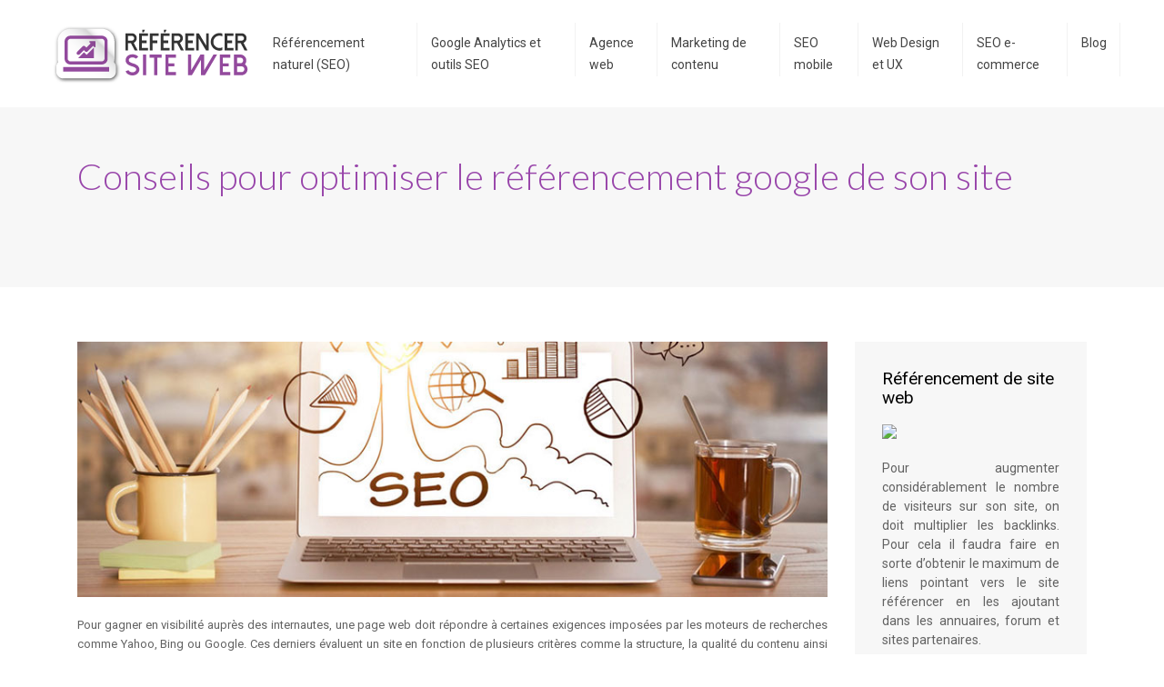

--- FILE ---
content_type: text/html; charset=UTF-8
request_url: https://www.referencersiteweb.fr/conseils-pour-optimiser-le-referencement-google-de-son-site/
body_size: 9645
content:
<!DOCTYPE html>
<html>
<head lang="fr-FR">
<meta charset="UTF-8">
<meta name="viewport" content="width=device-width">
<link rel="shortcut icon" href="https://www.referencersiteweb.fr/wp-content/uploads/2016/05/favicon.png" /><link val="be-gym" ver="v 3.18.4" />
<meta name='robots' content='max-image-preview:large' />
<link rel='dns-prefetch' href='//stackpath.bootstrapcdn.com' />
<title>Astuces pour optimiser le référencement de son site </title><meta name="description" content="Le référencement SEO prend en compte plusieurs paramètres comme la vitesse de chargement, la qualité des contenus de la page web ainsi que la popularité du site"><link rel="alternate" title="oEmbed (JSON)" type="application/json+oembed" href="https://www.referencersiteweb.fr/wp-json/oembed/1.0/embed?url=https%3A%2F%2Fwww.referencersiteweb.fr%2Fconseils-pour-optimiser-le-referencement-google-de-son-site%2F" />
<link rel="alternate" title="oEmbed (XML)" type="text/xml+oembed" href="https://www.referencersiteweb.fr/wp-json/oembed/1.0/embed?url=https%3A%2F%2Fwww.referencersiteweb.fr%2Fconseils-pour-optimiser-le-referencement-google-de-son-site%2F&#038;format=xml" />
<style id='wp-img-auto-sizes-contain-inline-css' type='text/css'>
img:is([sizes=auto i],[sizes^="auto," i]){contain-intrinsic-size:3000px 1500px}
/*# sourceURL=wp-img-auto-sizes-contain-inline-css */
</style>
<style id='wp-block-library-inline-css' type='text/css'>
:root{--wp-block-synced-color:#7a00df;--wp-block-synced-color--rgb:122,0,223;--wp-bound-block-color:var(--wp-block-synced-color);--wp-editor-canvas-background:#ddd;--wp-admin-theme-color:#007cba;--wp-admin-theme-color--rgb:0,124,186;--wp-admin-theme-color-darker-10:#006ba1;--wp-admin-theme-color-darker-10--rgb:0,107,160.5;--wp-admin-theme-color-darker-20:#005a87;--wp-admin-theme-color-darker-20--rgb:0,90,135;--wp-admin-border-width-focus:2px}@media (min-resolution:192dpi){:root{--wp-admin-border-width-focus:1.5px}}.wp-element-button{cursor:pointer}:root .has-very-light-gray-background-color{background-color:#eee}:root .has-very-dark-gray-background-color{background-color:#313131}:root .has-very-light-gray-color{color:#eee}:root .has-very-dark-gray-color{color:#313131}:root .has-vivid-green-cyan-to-vivid-cyan-blue-gradient-background{background:linear-gradient(135deg,#00d084,#0693e3)}:root .has-purple-crush-gradient-background{background:linear-gradient(135deg,#34e2e4,#4721fb 50%,#ab1dfe)}:root .has-hazy-dawn-gradient-background{background:linear-gradient(135deg,#faaca8,#dad0ec)}:root .has-subdued-olive-gradient-background{background:linear-gradient(135deg,#fafae1,#67a671)}:root .has-atomic-cream-gradient-background{background:linear-gradient(135deg,#fdd79a,#004a59)}:root .has-nightshade-gradient-background{background:linear-gradient(135deg,#330968,#31cdcf)}:root .has-midnight-gradient-background{background:linear-gradient(135deg,#020381,#2874fc)}:root{--wp--preset--font-size--normal:16px;--wp--preset--font-size--huge:42px}.has-regular-font-size{font-size:1em}.has-larger-font-size{font-size:2.625em}.has-normal-font-size{font-size:var(--wp--preset--font-size--normal)}.has-huge-font-size{font-size:var(--wp--preset--font-size--huge)}.has-text-align-center{text-align:center}.has-text-align-left{text-align:left}.has-text-align-right{text-align:right}.has-fit-text{white-space:nowrap!important}#end-resizable-editor-section{display:none}.aligncenter{clear:both}.items-justified-left{justify-content:flex-start}.items-justified-center{justify-content:center}.items-justified-right{justify-content:flex-end}.items-justified-space-between{justify-content:space-between}.screen-reader-text{border:0;clip-path:inset(50%);height:1px;margin:-1px;overflow:hidden;padding:0;position:absolute;width:1px;word-wrap:normal!important}.screen-reader-text:focus{background-color:#ddd;clip-path:none;color:#444;display:block;font-size:1em;height:auto;left:5px;line-height:normal;padding:15px 23px 14px;text-decoration:none;top:5px;width:auto;z-index:100000}html :where(.has-border-color){border-style:solid}html :where([style*=border-top-color]){border-top-style:solid}html :where([style*=border-right-color]){border-right-style:solid}html :where([style*=border-bottom-color]){border-bottom-style:solid}html :where([style*=border-left-color]){border-left-style:solid}html :where([style*=border-width]){border-style:solid}html :where([style*=border-top-width]){border-top-style:solid}html :where([style*=border-right-width]){border-right-style:solid}html :where([style*=border-bottom-width]){border-bottom-style:solid}html :where([style*=border-left-width]){border-left-style:solid}html :where(img[class*=wp-image-]){height:auto;max-width:100%}:where(figure){margin:0 0 1em}html :where(.is-position-sticky){--wp-admin--admin-bar--position-offset:var(--wp-admin--admin-bar--height,0px)}@media screen and (max-width:600px){html :where(.is-position-sticky){--wp-admin--admin-bar--position-offset:0px}}

/*# sourceURL=wp-block-library-inline-css */
</style><style id='global-styles-inline-css' type='text/css'>
:root{--wp--preset--aspect-ratio--square: 1;--wp--preset--aspect-ratio--4-3: 4/3;--wp--preset--aspect-ratio--3-4: 3/4;--wp--preset--aspect-ratio--3-2: 3/2;--wp--preset--aspect-ratio--2-3: 2/3;--wp--preset--aspect-ratio--16-9: 16/9;--wp--preset--aspect-ratio--9-16: 9/16;--wp--preset--color--black: #000000;--wp--preset--color--cyan-bluish-gray: #abb8c3;--wp--preset--color--white: #ffffff;--wp--preset--color--pale-pink: #f78da7;--wp--preset--color--vivid-red: #cf2e2e;--wp--preset--color--luminous-vivid-orange: #ff6900;--wp--preset--color--luminous-vivid-amber: #fcb900;--wp--preset--color--light-green-cyan: #7bdcb5;--wp--preset--color--vivid-green-cyan: #00d084;--wp--preset--color--pale-cyan-blue: #8ed1fc;--wp--preset--color--vivid-cyan-blue: #0693e3;--wp--preset--color--vivid-purple: #9b51e0;--wp--preset--gradient--vivid-cyan-blue-to-vivid-purple: linear-gradient(135deg,rgb(6,147,227) 0%,rgb(155,81,224) 100%);--wp--preset--gradient--light-green-cyan-to-vivid-green-cyan: linear-gradient(135deg,rgb(122,220,180) 0%,rgb(0,208,130) 100%);--wp--preset--gradient--luminous-vivid-amber-to-luminous-vivid-orange: linear-gradient(135deg,rgb(252,185,0) 0%,rgb(255,105,0) 100%);--wp--preset--gradient--luminous-vivid-orange-to-vivid-red: linear-gradient(135deg,rgb(255,105,0) 0%,rgb(207,46,46) 100%);--wp--preset--gradient--very-light-gray-to-cyan-bluish-gray: linear-gradient(135deg,rgb(238,238,238) 0%,rgb(169,184,195) 100%);--wp--preset--gradient--cool-to-warm-spectrum: linear-gradient(135deg,rgb(74,234,220) 0%,rgb(151,120,209) 20%,rgb(207,42,186) 40%,rgb(238,44,130) 60%,rgb(251,105,98) 80%,rgb(254,248,76) 100%);--wp--preset--gradient--blush-light-purple: linear-gradient(135deg,rgb(255,206,236) 0%,rgb(152,150,240) 100%);--wp--preset--gradient--blush-bordeaux: linear-gradient(135deg,rgb(254,205,165) 0%,rgb(254,45,45) 50%,rgb(107,0,62) 100%);--wp--preset--gradient--luminous-dusk: linear-gradient(135deg,rgb(255,203,112) 0%,rgb(199,81,192) 50%,rgb(65,88,208) 100%);--wp--preset--gradient--pale-ocean: linear-gradient(135deg,rgb(255,245,203) 0%,rgb(182,227,212) 50%,rgb(51,167,181) 100%);--wp--preset--gradient--electric-grass: linear-gradient(135deg,rgb(202,248,128) 0%,rgb(113,206,126) 100%);--wp--preset--gradient--midnight: linear-gradient(135deg,rgb(2,3,129) 0%,rgb(40,116,252) 100%);--wp--preset--font-size--small: 13px;--wp--preset--font-size--medium: 20px;--wp--preset--font-size--large: 36px;--wp--preset--font-size--x-large: 42px;--wp--preset--spacing--20: 0.44rem;--wp--preset--spacing--30: 0.67rem;--wp--preset--spacing--40: 1rem;--wp--preset--spacing--50: 1.5rem;--wp--preset--spacing--60: 2.25rem;--wp--preset--spacing--70: 3.38rem;--wp--preset--spacing--80: 5.06rem;--wp--preset--shadow--natural: 6px 6px 9px rgba(0, 0, 0, 0.2);--wp--preset--shadow--deep: 12px 12px 50px rgba(0, 0, 0, 0.4);--wp--preset--shadow--sharp: 6px 6px 0px rgba(0, 0, 0, 0.2);--wp--preset--shadow--outlined: 6px 6px 0px -3px rgb(255, 255, 255), 6px 6px rgb(0, 0, 0);--wp--preset--shadow--crisp: 6px 6px 0px rgb(0, 0, 0);}:where(.is-layout-flex){gap: 0.5em;}:where(.is-layout-grid){gap: 0.5em;}body .is-layout-flex{display: flex;}.is-layout-flex{flex-wrap: wrap;align-items: center;}.is-layout-flex > :is(*, div){margin: 0;}body .is-layout-grid{display: grid;}.is-layout-grid > :is(*, div){margin: 0;}:where(.wp-block-columns.is-layout-flex){gap: 2em;}:where(.wp-block-columns.is-layout-grid){gap: 2em;}:where(.wp-block-post-template.is-layout-flex){gap: 1.25em;}:where(.wp-block-post-template.is-layout-grid){gap: 1.25em;}.has-black-color{color: var(--wp--preset--color--black) !important;}.has-cyan-bluish-gray-color{color: var(--wp--preset--color--cyan-bluish-gray) !important;}.has-white-color{color: var(--wp--preset--color--white) !important;}.has-pale-pink-color{color: var(--wp--preset--color--pale-pink) !important;}.has-vivid-red-color{color: var(--wp--preset--color--vivid-red) !important;}.has-luminous-vivid-orange-color{color: var(--wp--preset--color--luminous-vivid-orange) !important;}.has-luminous-vivid-amber-color{color: var(--wp--preset--color--luminous-vivid-amber) !important;}.has-light-green-cyan-color{color: var(--wp--preset--color--light-green-cyan) !important;}.has-vivid-green-cyan-color{color: var(--wp--preset--color--vivid-green-cyan) !important;}.has-pale-cyan-blue-color{color: var(--wp--preset--color--pale-cyan-blue) !important;}.has-vivid-cyan-blue-color{color: var(--wp--preset--color--vivid-cyan-blue) !important;}.has-vivid-purple-color{color: var(--wp--preset--color--vivid-purple) !important;}.has-black-background-color{background-color: var(--wp--preset--color--black) !important;}.has-cyan-bluish-gray-background-color{background-color: var(--wp--preset--color--cyan-bluish-gray) !important;}.has-white-background-color{background-color: var(--wp--preset--color--white) !important;}.has-pale-pink-background-color{background-color: var(--wp--preset--color--pale-pink) !important;}.has-vivid-red-background-color{background-color: var(--wp--preset--color--vivid-red) !important;}.has-luminous-vivid-orange-background-color{background-color: var(--wp--preset--color--luminous-vivid-orange) !important;}.has-luminous-vivid-amber-background-color{background-color: var(--wp--preset--color--luminous-vivid-amber) !important;}.has-light-green-cyan-background-color{background-color: var(--wp--preset--color--light-green-cyan) !important;}.has-vivid-green-cyan-background-color{background-color: var(--wp--preset--color--vivid-green-cyan) !important;}.has-pale-cyan-blue-background-color{background-color: var(--wp--preset--color--pale-cyan-blue) !important;}.has-vivid-cyan-blue-background-color{background-color: var(--wp--preset--color--vivid-cyan-blue) !important;}.has-vivid-purple-background-color{background-color: var(--wp--preset--color--vivid-purple) !important;}.has-black-border-color{border-color: var(--wp--preset--color--black) !important;}.has-cyan-bluish-gray-border-color{border-color: var(--wp--preset--color--cyan-bluish-gray) !important;}.has-white-border-color{border-color: var(--wp--preset--color--white) !important;}.has-pale-pink-border-color{border-color: var(--wp--preset--color--pale-pink) !important;}.has-vivid-red-border-color{border-color: var(--wp--preset--color--vivid-red) !important;}.has-luminous-vivid-orange-border-color{border-color: var(--wp--preset--color--luminous-vivid-orange) !important;}.has-luminous-vivid-amber-border-color{border-color: var(--wp--preset--color--luminous-vivid-amber) !important;}.has-light-green-cyan-border-color{border-color: var(--wp--preset--color--light-green-cyan) !important;}.has-vivid-green-cyan-border-color{border-color: var(--wp--preset--color--vivid-green-cyan) !important;}.has-pale-cyan-blue-border-color{border-color: var(--wp--preset--color--pale-cyan-blue) !important;}.has-vivid-cyan-blue-border-color{border-color: var(--wp--preset--color--vivid-cyan-blue) !important;}.has-vivid-purple-border-color{border-color: var(--wp--preset--color--vivid-purple) !important;}.has-vivid-cyan-blue-to-vivid-purple-gradient-background{background: var(--wp--preset--gradient--vivid-cyan-blue-to-vivid-purple) !important;}.has-light-green-cyan-to-vivid-green-cyan-gradient-background{background: var(--wp--preset--gradient--light-green-cyan-to-vivid-green-cyan) !important;}.has-luminous-vivid-amber-to-luminous-vivid-orange-gradient-background{background: var(--wp--preset--gradient--luminous-vivid-amber-to-luminous-vivid-orange) !important;}.has-luminous-vivid-orange-to-vivid-red-gradient-background{background: var(--wp--preset--gradient--luminous-vivid-orange-to-vivid-red) !important;}.has-very-light-gray-to-cyan-bluish-gray-gradient-background{background: var(--wp--preset--gradient--very-light-gray-to-cyan-bluish-gray) !important;}.has-cool-to-warm-spectrum-gradient-background{background: var(--wp--preset--gradient--cool-to-warm-spectrum) !important;}.has-blush-light-purple-gradient-background{background: var(--wp--preset--gradient--blush-light-purple) !important;}.has-blush-bordeaux-gradient-background{background: var(--wp--preset--gradient--blush-bordeaux) !important;}.has-luminous-dusk-gradient-background{background: var(--wp--preset--gradient--luminous-dusk) !important;}.has-pale-ocean-gradient-background{background: var(--wp--preset--gradient--pale-ocean) !important;}.has-electric-grass-gradient-background{background: var(--wp--preset--gradient--electric-grass) !important;}.has-midnight-gradient-background{background: var(--wp--preset--gradient--midnight) !important;}.has-small-font-size{font-size: var(--wp--preset--font-size--small) !important;}.has-medium-font-size{font-size: var(--wp--preset--font-size--medium) !important;}.has-large-font-size{font-size: var(--wp--preset--font-size--large) !important;}.has-x-large-font-size{font-size: var(--wp--preset--font-size--x-large) !important;}
/*# sourceURL=global-styles-inline-css */
</style>

<style id='classic-theme-styles-inline-css' type='text/css'>
/*! This file is auto-generated */
.wp-block-button__link{color:#fff;background-color:#32373c;border-radius:9999px;box-shadow:none;text-decoration:none;padding:calc(.667em + 2px) calc(1.333em + 2px);font-size:1.125em}.wp-block-file__button{background:#32373c;color:#fff;text-decoration:none}
/*# sourceURL=/wp-includes/css/classic-themes.min.css */
</style>
<link rel='stylesheet' id='default-css' href='https://www.referencersiteweb.fr/wp-content/themes/factory-templates-3/style.css?ver=b7622d8a916d5f0b808893119c04b35d' type='text/css' media='all' />
<link rel='stylesheet' id='bootstrap4-css' href='https://www.referencersiteweb.fr/wp-content/themes/factory-templates-3/css/bootstrap4/bootstrap.min.css?ver=b7622d8a916d5f0b808893119c04b35d' type='text/css' media='all' />
<link rel='stylesheet' id='font-awesome-css' href='https://stackpath.bootstrapcdn.com/font-awesome/4.7.0/css/font-awesome.min.css?ver=b7622d8a916d5f0b808893119c04b35d' type='text/css' media='all' />
<link rel='stylesheet' id='global-css' href='https://www.referencersiteweb.fr/wp-content/themes/factory-templates-3/css/global.css?ver=b7622d8a916d5f0b808893119c04b35d' type='text/css' media='all' />
<link rel='stylesheet' id='style-css' href='https://www.referencersiteweb.fr/wp-content/themes/factory-templates-3/css/template.css?ver=b7622d8a916d5f0b808893119c04b35d' type='text/css' media='all' />
<link rel='stylesheet' id='animate-css-css' href='https://www.referencersiteweb.fr/wp-content/themes/factory-templates-3/includes/admin/css/animate.min.css?ver=b7622d8a916d5f0b808893119c04b35d' type='text/css' media='all' />
<script type="text/javascript" src="https://www.referencersiteweb.fr/wp-content/themes/factory-templates-3/js/jquery.min.js?ver=b7622d8a916d5f0b808893119c04b35d" id="jquery-js"></script>
<link rel="https://api.w.org/" href="https://www.referencersiteweb.fr/wp-json/" /><link rel="alternate" title="JSON" type="application/json" href="https://www.referencersiteweb.fr/wp-json/wp/v2/posts/349" /><link rel="EditURI" type="application/rsd+xml" title="RSD" href="https://www.referencersiteweb.fr/xmlrpc.php?rsd" />
<link rel="canonical" href="https://www.referencersiteweb.fr/conseils-pour-optimiser-le-referencement-google-de-son-site/" />
<link rel='shortlink' href='https://www.referencersiteweb.fr/?p=349' />
<meta name="google-site-verification" content="31KQhsHWYaVNT3aExOmBGXsSW_sJFuvpfoO47Ko15fE" />
<script>
  (function(i,s,o,g,r,a,m){i['GoogleAnalyticsObject']=r;i[r]=i[r]||function(){
  (i[r].q=i[r].q||[]).push(arguments)},i[r].l=1*new Date();a=s.createElement(o),
  m=s.getElementsByTagName(o)[0];a.async=1;a.src=g;m.parentNode.insertBefore(a,m)
  })(window,document,'script','https://www.google-analytics.com/analytics.js','ga');

  ga('create', 'UA-90592474-25', 'auto');
  ga('send', 'pageview');

</script><style type="text/css">
  
.default_color_background,.menu-bars{background-color : #9845aa }
.default_color_text,a,h1 span,h2 span,h3 span,h4 span,h5 span,h6 span{color :#9845aa }
.navigation li a,.navigation li.disabled,.navigation li.active a,.owl-dots .owl-dot.active span,.owl-dots .owl-dot:hover span{background-color: #9845aa;}
.block-spc{border-color:#9845aa}
.default_color_border{border-color : #9845aa }
.fa-bars,.overlay-nav .close{color: #9845aa;}
nav li a:after{background-color: #9845aa;}
a{color : #c79ad1 }
a:hover{color : #9845aa }
.archive h2 a{color :#444444}
.main-menu,.bottom-menu{background-color:#ffffff;}
body:not(.home) .main-menu{position: absolute;}
.scrolling-down{background-color:rgba(255,255,255,.8);}
@media (max-width: 1199px){.main-menu{background-color:#ffffff;}}
.sub-menu,.sliding-menu{background-color:#ffffff;}
.main-menu{box-shadow: none;-moz-box-shadow: none;-webkit-box-shadow: none;}
.main-menu{padding : 0px 0px 0px 0px }
.main-menu.scrolling-down{padding : 0px 0px 0px 0px!important; }
.main-menu.scrolling-down{-webkit-box-shadow: 0 2px 13px 0 rgba(0, 0, 0, .1);-moz-box-shadow: 0 2px 13px 0 rgba(0, 0, 0, .1);box-shadow: 0 2px 13px 0 rgba(0, 0, 0, .1);}   
nav li a{font-size:14px;}
nav li a{line-height:24px;}
nav li a{color:#444444!important;}
nav li:hover > a,.current-menu-item > a{color:#D26BEB!important;}
.scrolling-down nav li a{color:#444444!important;}
.scrolling-down nav li:hover a,.scrolling-down .current-menu-item a{color:#D26BEB!important;}
.sub-menu a,.sliding-menu a{color:#444444!important;}
.archive h1{color:#9845aa!important;}
.archive h1,.single h1{text-align:left!important;}
.single h1{color:#9845aa!important;}
#logo{padding:15px 10px 15px 10px;}
.archive .readmore{background-color:#9845aa;}
.archive .readmore{color:#ffffff;}
.archive .readmore:hover{background-color:#444444;}
.archive .readmore:hover{color:#ffffff;}
.archive .readmore{padding:5px 15px 5px 15px;}
.home .post-content p a{color:#c79ad1}
.home .post-content p a:hover{color:#9845aa}
.subheader{padding:130px 0px 50px}
footer{padding:80px 0 60px}
footer #back_to_top{background-color:#9845aa;}
footer #back_to_top i{color:#fff;}
footer #back_to_top {padding:6px 12px 4px;}
.single h2{font-size:22px!important}    
.single h3{font-size:18px!important}    
.single h4{font-size:15px!important}    
.single h5{font-size:15px!important}    
.single h6{font-size:15px!important}    
@media(max-width: 1024px){.main-menu.scrolling-down{position: fixed !important;}}
footer{color: #ffffffc4;}
footer .footer-widget {
font-size: 21px;  line-height: 26px;
    color: #fff;
    margin-bottom: 15px;
}
.post-content-loop{
padding: 40px 30px;
    -webkit-box-shadow: 0 10px 30px rgb(0 0 0 / 7%);
    box-shadow: 0 10px 30px rgb(0 0 0 / 7%);
    background: #fff;
}
.loop-post .thumb-cover{margin-bottom:0!important}
.widget_sidebar img{width:200px;height:auto;}
.widget_sidebar .sidebar-widget {
    font-size: 19px;
    color: #000;
    margin-bottom: 15px;
}
.single h2 {   font-size: 25px!important;}
</style>
</head>
<body class="wp-singular post-template-default single single-post postid-349 single-format-standard wp-theme-factory-templates-3 catid-6 " style="">	
<div class="normal-menu menu-to-right main-menu fixed-top">	
<div class="container-fluid pl-5 pr-5">

<nav class="navbar navbar-expand-xl pl-0 pr-0">

<a id="logo" href="https://www.referencersiteweb.fr">
<img class="logo-main" src="https://www.referencersiteweb.fr/wp-content/uploads/2016/05/logo-1.png" alt="logo">
</a>
	


<button class="navbar-toggler" type="button" data-toggle="collapse" data-target="#navbarsExample06" aria-controls="navbarsExample06" aria-expanded="false" aria-label="Toggle navigation">
<span class="navbar-toggler-icon">
<div class="menu_btn">	
<div class="menu-bars"></div>
<div class="menu-bars"></div>
<div class="menu-bars"></div>
</div>
</span>
</button> 
<div class="collapse navbar-collapse" id="navbarsExample06">
<ul id="main-menu" class="navbar-nav ml-auto"><li id="menu-item-543" class="menu-item menu-item-type-taxonomy menu-item-object-category current-post-ancestor current-menu-parent current-post-parent"><a href="https://www.referencersiteweb.fr/referencement-naturel-seo/">Référencement naturel (SEO)</a></li>
<li id="menu-item-544" class="menu-item menu-item-type-taxonomy menu-item-object-category"><a href="https://www.referencersiteweb.fr/google-analytics-et-outils-seo/">Google Analytics et outils SEO</a></li>
<li id="menu-item-545" class="menu-item menu-item-type-taxonomy menu-item-object-category"><a href="https://www.referencersiteweb.fr/agence-web/">Agence web</a></li>
<li id="menu-item-546" class="menu-item menu-item-type-taxonomy menu-item-object-category"><a href="https://www.referencersiteweb.fr/marketing-de-contenu/">Marketing de contenu</a></li>
<li id="menu-item-547" class="menu-item menu-item-type-taxonomy menu-item-object-category"><a href="https://www.referencersiteweb.fr/seo-mobile/">SEO mobile</a></li>
<li id="menu-item-548" class="menu-item menu-item-type-taxonomy menu-item-object-category"><a href="https://www.referencersiteweb.fr/web-design-et-ux/">Web Design et UX</a></li>
<li id="menu-item-549" class="menu-item menu-item-type-taxonomy menu-item-object-category"><a href="https://www.referencersiteweb.fr/seo-e-commerce/">SEO e-commerce</a></li>
<li id="menu-item-550" class="menu-item menu-item-type-taxonomy menu-item-object-category"><a href="https://www.referencersiteweb.fr/blog/">Blog</a></li>
</ul></div>
</nav>
</div>
</div>
<div class="main">
	<div class="subheader" style="background-position:center;background-color:rgba(247,247,247,1)">
<div id="mask" style=""></div>	<div class="container"><h1 class="title">Conseils pour optimiser le référencement google de son site</h1></div>
</div>
<div class="container">
<div class="row">
<div class="post-data col-md-9 col-lg-9 col-xs-12">
<div class="post-thumb text-center">
<img width="880" height="300" src="https://www.referencersiteweb.fr/wp-content/uploads/2019/12/optimiser-le-referencement-de-son-site.jpg" class="attachment-post-large size-post-large wp-post-image" alt="Optimiser le référencement de son site" decoding="async" fetchpriority="high" srcset="https://www.referencersiteweb.fr/wp-content/uploads/2019/12/optimiser-le-referencement-de-son-site.jpg 880w, https://www.referencersiteweb.fr/wp-content/uploads/2019/12/optimiser-le-referencement-de-son-site-300x102.jpg 300w, https://www.referencersiteweb.fr/wp-content/uploads/2019/12/optimiser-le-referencement-de-son-site-768x262.jpg 768w, https://www.referencersiteweb.fr/wp-content/uploads/2019/12/optimiser-le-referencement-de-son-site-260x89.jpg 260w, https://www.referencersiteweb.fr/wp-content/uploads/2019/12/optimiser-le-referencement-de-son-site-50x17.jpg 50w, https://www.referencersiteweb.fr/wp-content/uploads/2019/12/optimiser-le-referencement-de-son-site-150x51.jpg 150w" sizes="(max-width: 880px) 100vw, 880px" /></div>
<div class="blog-post-content">
<p>Pour gagner en visibilité auprès des internautes, une page web doit répondre à certaines exigences imposées par les moteurs de recherches comme Yahoo, Bing ou Google. Ces derniers évaluent un site en fonction de plusieurs critères comme la structure, la qualité du contenu ainsi que sur la popularité. Cela signifie donc que l’on doit optimiser le portail afin qu’il bénéficie d’un bon <strong>référencement SEO</strong>. C’est une tâche laborieuse qui requiert une certaine compétence. Aussi, voici quelques astuces et conseils à savoir pour gagner des places dans les résultats affichés par les moteurs de recherche. À noter que l’aide d’un expert parait incontournable si l’on souhaite avoir des résultats immédiats.</p>
<h2>Accélérer le temps de chargement du site</h2>
<p>Un des paramètres à prendre en compte dans le <a href="https://www.rankspirit.com/">référencement google</a> concerne la vitesse de chargement de la page web. Les internautes deviennent de plus en plus exigeants sur ce critère. Il convient alors d’adopter les mesures adéquates afin que le site soit le réactif possible. Pour ce faire, plusieurs solutions doivent être prises en considération, comme avoir un bon hébergeur. Certes, cela requiert un budget plus ou moins conséquent, toutefois l’obtention d’un serveur dédié permet de réduire drastiquement le temps de chargement des éléments dans le site internet. Une autre méthode consiste à optimiser les fichiers médias. En effet, il se peut que certaines images ou vidéos soient extrêmement lourds. Cette situation handicape la fluidité de la page web d’où l’importance de les compresser. Pour ce faire, il existe de nombreuses techniques comme la conversion des fichiers en question ou encore l’hébergement des vidéos dans des sites comme YouTube ou Vimeo.</p>
<h2>Adapter son site à tous les formats</h2>
<p>Pour <strong>optimiser le référencement </strong>de son site, ce dernier doit s’adapter aux formats des appareils employés par les internautes. Pour ce faire, la technique du « responsive design » semble être la meilleure solution. Avec cette méthode, une page web s’ajustera automatiquement à toutes les tailles d’écran. Les éléments dans le site s’arrangeront en fonction de la taille des moniteurs utilisés (tablettes, Smartphones, PC). C’est à la fois pratique pour les propriétaires d’un portail ainsi que pour l’expérience des utilisateurs. De plus, le nombre de trafics provenant des appareils mobiles connaît une augmentation conséquente et permanente. Le « responsive design » permet de prendre en compte cette évolution et par la même occasion de générer plus de trafics. Conscient de ce changement, Google favorise désormais les sites adaptatifs. Cela signifie que si l’on souhaite avoir un bon référencement auprès des moteurs de recherche, mieux vaut opter pour cette technique. Pour information, de nombreuses agences en webmarketing proposent leurs services pour offrir des pages responsive design à des prix compétitifs. Faites appel à ces spécialistes si le besoin s’en ressent.</p>
<h2>L’optimisation du contenu web</h2>
<p>Un site web contient énormément de choses, on peut y découvrir des articles ou encore des vidéos. La qualité de ces contenus devra satisfaire à la fois les internautes ainsi que les robots de Google. Sachez, que ces derniers (crawl) effectuent un diagnostic de la page web en détectant les éventuelles erreurs comme des liens brisés ou la présence de plagiat. Sur ce point, les moteurs de recherches punissent sévèrement la pratique du copier-coller. Le mieux est donc de proposer quelque chose d’unique (texte, photo, vidéo). Pour ce faire, le travail avec des rédacteurs expérimentés reste indispensable. Ils pourront produire à la fois des articles adaptés aux internautes ainsi qu’aux robots des moteurs de recherche.</p>
<p>Une autre chose à ne pas minimiser concerne les mots-clés, ces derniers doivent être choisis rigoureusement en fonction de la page web (prestations, activités, produits). Ils permettent de mettre en évidence la spécialisation d’un site internet. Pour identifier les mots-clés adéquats, plusieurs facteurs doivent être considérés, comme le volume de recherche, ce que fait la concurrence ou encore votre classement par rapport à vos mots-clés habituels. Pour ce faire, plusieurs outils comme « Google Trends » ou « Google Keyword Planner » demeurent très efficaces.</p>
<h2>Le SSL pour avoir de gros avantages en SEO</h2>
<p>Le <strong>référencement google</strong> dépend de plusieurs facteurs. Un des paramètres les plus importants est sans doute le SSL (Secure Sockets Layer). Ce dernier désigne le système de cryptage d’un site web. En théorie, l’utilisation de ce mécanisme assure une meilleure sécurisation des données. Il rend difficile le hacking d’une page web, car la spoliation d’informations devient extrêmement complexe. Pour attirer les bonnes grâces de Google, il est conseillé d’adopter cette méthode de chiffrement. Elle aide à gagner des places dans les résultats de recherche de Google, car ce dernier considère les sites HTTPS comme étant plus sûrs et plus fiables. De plus, la migration du HTTP vers le HTTPS n’influencera pas l’indexation du site.  </p>
<p>À titre indicatif, on peut obtenir des certificats SSL pour sa page web via des sociétés d’hébergements, des revendeurs agréés ou encore auprès des « Certificate Authority » ou CA.</p>






<div class="row nav-post-cat"><div class="col-6"><a href="https://www.referencersiteweb.fr/prompts-chatgpt-comment-optimiser-vos-contenus-pour-le-seo/"><i class="fa fa-arrow-left" aria-hidden="true"></i>Prompts ChatGPT : comment optimiser vos contenus pour le SEO</a></div><div class="col-6"><a href="https://www.referencersiteweb.fr/des-mots-sur-la-nature-enrichir-votre-strategie-de-contenu-seo/"><i class="fa fa-arrow-left" aria-hidden="true"></i>Des mots sur la nature : enrichir votre stratégie de contenu SEO</a></div></div>
	
</div>


</div>
<div class="col-md-3 col-xs-12 col-lg-3">
<div class="sidebar">
<div class="widget-area">
<div class="widget_sidebar"><div class="sidebar-widget">Référencement de site web</div>			<div class="textwidget"><img src="http://www.referencersiteweb.fr/wp-content/uploads/2016/05/Référencement-de-site-web.jpg">
<p></br>Pour augmenter considérablement le nombre de visiteurs sur son site, on doit multiplier les backlinks. Pour cela il faudra faire en sorte d’obtenir le maximum de liens pointant vers le site référencer en les ajoutant dans les annuaires, forum et sites partenaires.</p></div>
		</div><div class="widget_sidebar"><div class="sidebar-widget">Référencement sur Google</div>			<div class="textwidget"><img src="http://www.referencersiteweb.fr/wp-content/uploads/2016/05/Référencement-sur-Google.jpg">
<p></br>Google reconnait automatiquement l’existence d’un site, car le moteur de recherche explore en permanence la toile en ayant recours aux robots d’indexation. Les délais d’indexation naturelle dure 1 à 8 semaines. Pour référencer son site sur Google, il existe plusieurs méthodes.</p></div>
		</div>



<style>
	.nav-post-cat .col-6 i{
		display: inline-block;
		position: absolute;
	}
	.nav-post-cat .col-6 a{
		position: relative;
	}
	.nav-post-cat .col-6:nth-child(1) a{
		padding-left: 18px;
		float: left;
	}
	.nav-post-cat .col-6:nth-child(1) i{
		left: 0;
	}
	.nav-post-cat .col-6:nth-child(2) a{
		padding-right: 18px;
		float: right;
	}
	.nav-post-cat .col-6:nth-child(2) i{
		transform: rotate(180deg);
		right: 0;
	}
	.nav-post-cat .col-6:nth-child(2){
		text-align: right;
	}
</style>




</div>
</div>
</div>
<script type="text/javascript">
$(document).ready(function() {
$( ".blog-post-content img" ).on( "click", function() {
var url_img = $(this).attr('src');
$('.img-fullscreen').html("<div><img src='"+url_img+"'></div>");
$('.img-fullscreen').fadeIn();
});
$('.img-fullscreen').on( "click", function() {
$(this).empty();
$('.img-fullscreen').hide();
});
});
</script>
</div>
  


</div>
</div>


<footer  style="background-color:#322c31">
<div class="container widgets">
<div class="row">
<div class="col-md-3 col-xs-12">
<div class="widget_footer"><div class="footer-widget">Techniques de référencement</div>			<div class="textwidget"><p>Plusieurs techniques de référencement permettent de booster le positionnement de son site dans Google. Contenu pertinent et structure de sites cohérents, stratégie de référencement par mots-clés ou encore l’ajout de liens pointant vers son site permettent d’améliorer sa visibilité.</p></div>
		</div></div>
<div class="col-md-3 col-xs-12">
<div class="widget_footer"><div class="footer-widget">Référencement pour un meilleur marketing</div>			<div class="textwidget"><p>Le référencement est une stratégie de vente efficace. En augmentant la visibilité de son site en positionnant la plate-forme dans les moteurs de recherche, on parvient à augmenter son chiffre d’affaires. Les référencements gratuits ou payants sont 2 approches distinctes.</p></div>
		</div></div>
<div class="col-md-3 col-xs-12">
<div class="widget_footer"><div class="footer-widget">Référencez votre site mobile</div>			<div class="textwidget"><p>Les sites optimisés pour une navigation sur mobile (tablette ou Smartphones) augmentent le nombre de visiteurs. Les moteurs de recherche privilégient les portails optimisés pour les mobiles. Cette pratique augmente de ce fait la stratégie de référencement.</p></div>
		</div></div>
<div class="col-md-3 col-xs-12">
<div class="widget_footer"><div class="footer-widget">Indexation des sites internet</div>			<div class="textwidget"><p>L’indexation est un terme désignant l’action du robot indexation (web crawler) d’un moteur de recherche qui parcourt les sites et indexe leur contenu. Le robot indexe un site en le visitant, copiant le contenu et le stockant dans ses serveurs.</p></div>
		</div></div>
</div>
</div>
<div class="to-top " id=""><a id='back_to_top'><i class='fa fa-angle-up' aria-hidden='true'></i></a></div></footer>

<script type="speculationrules">
{"prefetch":[{"source":"document","where":{"and":[{"href_matches":"/*"},{"not":{"href_matches":["/wp-*.php","/wp-admin/*","/wp-content/uploads/*","/wp-content/*","/wp-content/plugins/*","/wp-content/themes/factory-templates-3/*","/*\\?(.+)"]}},{"not":{"selector_matches":"a[rel~=\"nofollow\"]"}},{"not":{"selector_matches":".no-prefetch, .no-prefetch a"}}]},"eagerness":"conservative"}]}
</script>
<p class="text-center" style="margin-bottom: 0px"><a href="/plan-du-site/">Plan du site</a></p>	<script>
	jQuery(document).ready(function($){
		'use strict';
		if ( 'function' === typeof WOW ) {
			new WOW().init();
		}
	});
	</script>
	<script type="text/javascript" src="https://www.referencersiteweb.fr/wp-content/themes/factory-templates-3/js/bootstrap.min.js" id="bootstrap4-js"></script>
<script type="text/javascript" src="https://www.referencersiteweb.fr/wp-content/themes/factory-templates-3/includes/admin/js/wow.min.js" id="wow-js"></script>
<script type="text/javascript" src="https://www.referencersiteweb.fr/wp-content/themes/factory-templates-3/js/rellax.min.js" id="rellax-js"></script>
<script type="text/javascript" src="https://www.referencersiteweb.fr/wp-content/themes/factory-templates-3/js/default_script.js" id="default_script-js"></script>



<script type="text/javascript">
jQuery('.remove-margin-bottom').parent(".so-panel").css("margin-bottom","0px");

let calcScrollValue = () => {
  let scrollProgress = document.getElementById("progress");
  let progressValue = document.getElementById("back_to_top");
  let pos = document.documentElement.scrollTop;
  let calcHeight = document.documentElement.scrollHeight - document.documentElement.clientHeight;
  let scrollValue = Math.round((pos * 100) / calcHeight);
  if (pos > 500) {
    progressValue.style.display = "grid";
  } else {
    progressValue.style.display = "none";
  }
  scrollProgress.addEventListener("click", () => {
    document.documentElement.scrollTop = 0;
  });
  scrollProgress.style.background = `conic-gradient( ${scrollValue}%, #fff ${scrollValue}%)`;
};
window.onscroll = calcScrollValue;
window.onload = calcScrollValue;



</script>
<script type="text/javascript">
var nav = jQuery('.main-menu:not(.creative-menu-open)');
var menu_height = jQuery(".main-menu").height();  
jQuery(window).scroll(function () { 
if (jQuery(this).scrollTop() > 125) { 
nav.addClass("fixed-menu");
jQuery(".main-menu").addClass("scrolling-down");
jQuery("#before-menu").css("height",menu_height);
setTimeout(function(){ jQuery('.fixed-menu').css("top", "0"); },600)
} else {
jQuery(".main-menu").removeClass("scrolling-down");
nav.removeClass("fixed-menu");
jQuery("#before-menu").css("height","0px");
jQuery('.fixed-menu').css("top", "-200px");
nav.attr('style', '');
}
});
</script>


<div class="img-fullscreen"></div>

 

</body>
</html>   

--- FILE ---
content_type: text/css
request_url: https://www.referencersiteweb.fr/wp-content/themes/factory-templates-3/css/template.css?ver=b7622d8a916d5f0b808893119c04b35d
body_size: 693
content:
@import url(https://fonts.googleapis.com/css2?family=Lato:wght@300&display=swap);@import url(https://fonts.googleapis.com/css2?family=Roboto&display=swap);body,nav li a{font-family:Roboto,sans-serif;font-weight:400}#main-menu>li,footer .copyright{position:relative}body{font-size:13px;line-height:21px;color:#626262}h1,h2,h3{font-weight:300;font-family:Lato,sans-serif}.image-hover-text:hover img{transform:scale(1.2) translateY(-10px)!important}.image-hover-text img{transform:scale(1.1) translateY(0)!important}.content-image-hover-text{background:rgb(255 255 255 / 60%)!important;color:#000!important}footer .copyright{border-top:none!important;color:#ccc;background-color:#322c31;text-align:center;margin-top:0;padding:30px 0}nav li a{white-space:normal!important}#main-menu>li:after{content:"";height:4px;width:100%;position:absolute;left:0;bottom:-4px;z-index:203;opacity:0}#main-menu>li.current-menu-item:after,#main-menu>li:hover:after{background:#d26beb;opacity:1}#main-menu>li:before{content:"";position:absolute;right:0;top:25px;width:1px;height:50%;background-color:rgba(0,0,0,.05)}.sub-menu>li{padding:20px 15px!important;border-bottom:1px solid rgba(0,0,0,.1)}.main-menu ul li{padding:35px 15px}#main-menu{margin-left:auto!important;margin-right:auto!important}.main-menu ul li .sub-menu{margin-top:35px;min-width:230px;margin-left:-15px}.menu-item-has-children:after{margin-top:90px;color:#d26beb}.navbar{padding:0!important}.scrolling-down nav .sub-menu li a{color:#222!important}.scrolling-down nav .sub-menu li:hover a,.sub-menu li:hover a{color:#d26beb!important}.widget_sidebar{background-color:#f7f7f7;padding:30px;margin-bottom:30px}.single h2{font-size:22px!important}.archive h2{font-size:24px!important}@media (max-width:1600px){.subheader{padding:170px 0 90px!important}}@media (max-width:1024px){.home h1{line-height:55px!important;font-size:45px!important}.home h2{line-height:35px!important;font-size:25px!important}.main-menu ul li{padding:20px 15px 10px}.main-menu ul li .sub-menu{margin-top:10px;min-width:100%;background-color:#f8f8f8;box-shadow:0 2px 13px 0 rgb(0 0 0 / 2%);position:relative}.subheader{padding:70px 0!important}#main-menu>li:after,#main-menu>li:before{display:none}.home h3,.teaser-bloc-content h2{line-height:28px!important;font-size:18px!important}.content-image-hover-text p{font-size:13px!important;margin-bottom:0!important}}@media (max-width:960px){.home h1{line-height:40px!important;font-size:30px!important}.widget_sidebar .sow-headline{line-height:26px!important;font-size:16px!important}}